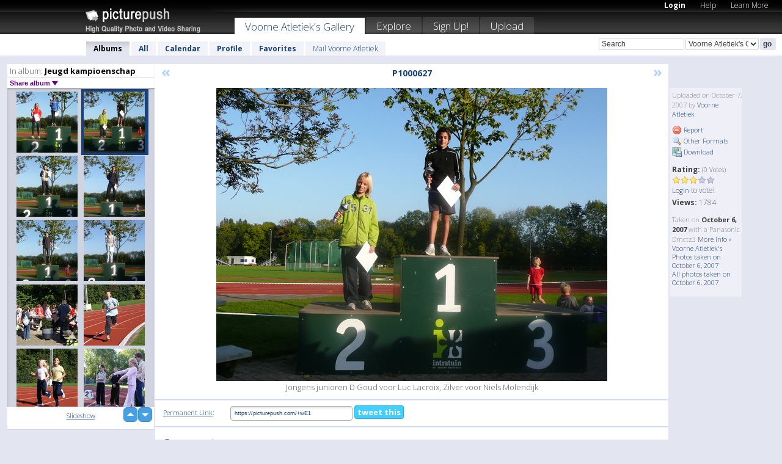

--- FILE ---
content_type: text/html; charset=UTF-8
request_url: https://voorneatletiek.picturepush.com/thumbs_page.php?alid=7617&page=1
body_size: 591
content:

    
        
    
    
        <div class="thumb">
<a class="link" e:behave="tooltip" id="img223828" e:tiptext="P1000615<br />2007-10-07 16:12:22" e:transform="nav" href="https://voorneatletiek.picturepush.com/album/7617/223828/Jeugd-kampioenschap/P1000615.html" e:href="/album/7617/detail/223828" e:target="column2" e:highlight="true" onclick="var e=fix_e(arguments[0]); if(elem('massmenu')){elem('massmenu').activate('sel_223828',e)};">
        
        
        
        <img height="100" width="100" alt="P1000615 - Jeugd kampioenschap" src="https://www1.picturepush.com/photo/a/223828/100c/Jeugd-kampioenschap/P1000615.jpg?v0" /></a>
        
            <div class="data"> 
            
            </div>
        </div><div class="thumb">
<a class="link" e:behave="tooltip" id="img223827" e:tiptext="P1000616<br />2007-10-07 16:12:20" e:transform="nav" href="https://voorneatletiek.picturepush.com/album/7617/223827/Jeugd-kampioenschap/P1000616.html" e:href="/album/7617/detail/223827" e:target="column2" e:highlight="true" onclick="var e=fix_e(arguments[0]); if(elem('massmenu')){elem('massmenu').activate('sel_223827',e)};">
        
        
        
        <img height="100" width="100" alt="P1000616 - Jeugd kampioenschap" src="https://www1.picturepush.com/photo/a/223827/100c/Jeugd-kampioenschap/P1000616.jpg?v0" /></a>
        
            <div class="data"> 
            
            </div>
        </div><div class="thumb">
<a class="link" e:behave="tooltip" id="img223826" e:tiptext="P1000617<br />2007-10-07 16:12:17" e:transform="nav" href="https://voorneatletiek.picturepush.com/album/7617/223826/Jeugd-kampioenschap/P1000617.html" e:href="/album/7617/detail/223826" e:target="column2" e:highlight="true" onclick="var e=fix_e(arguments[0]); if(elem('massmenu')){elem('massmenu').activate('sel_223826',e)};">
        
        
        
        <img height="100" width="100" alt="P1000617 - Jeugd kampioenschap" src="https://www1.picturepush.com/photo/a/223826/100c/Jeugd-kampioenschap/P1000617.jpg?v0" /></a>
        
            <div class="data"> 
            
            </div>
        </div><div class="thumb">
<a class="link" e:behave="tooltip" id="img223825" e:tiptext="P1000618<br />2007-10-07 16:09:39" e:transform="nav" href="https://voorneatletiek.picturepush.com/album/7617/223825/Jeugd-kampioenschap/P1000618.html" e:href="/album/7617/detail/223825" e:target="column2" e:highlight="true" onclick="var e=fix_e(arguments[0]); if(elem('massmenu')){elem('massmenu').activate('sel_223825',e)};">
        
        
        
        <img height="100" width="100" alt="P1000618 - Jeugd kampioenschap" src="https://www1.picturepush.com/photo/a/223825/100c/Jeugd-kampioenschap/P1000618.jpg?v0" /></a>
        
            <div class="data"> 
            
            </div>
        </div><div class="thumb">
<a class="link" e:behave="tooltip" id="img223824" e:tiptext="P1000619<br />2007-10-07 16:09:37" e:transform="nav" href="https://voorneatletiek.picturepush.com/album/7617/223824/Jeugd-kampioenschap/P1000619.html" e:href="/album/7617/detail/223824" e:target="column2" e:highlight="true" onclick="var e=fix_e(arguments[0]); if(elem('massmenu')){elem('massmenu').activate('sel_223824',e)};">
        
        
        
        <img height="100" width="100" alt="P1000619 - Jeugd kampioenschap" src="https://www1.picturepush.com/photo/a/223824/100c/Jeugd-kampioenschap/P1000619.jpg?v0" /></a>
        
            <div class="data"> 
            
            </div>
        </div><div class="thumb">
<a class="link" e:behave="tooltip" id="img223823" e:tiptext="P1000623<br />2007-10-07 16:09:34" e:transform="nav" href="https://voorneatletiek.picturepush.com/album/7617/223823/Jeugd-kampioenschap/P1000623.html" e:href="/album/7617/detail/223823" e:target="column2" e:highlight="true" onclick="var e=fix_e(arguments[0]); if(elem('massmenu')){elem('massmenu').activate('sel_223823',e)};">
        
        
        
        <img height="100" width="100" alt="P1000623 - Jeugd kampioenschap" src="https://www1.picturepush.com/photo/a/223823/100c/Jeugd-kampioenschap/P1000623.jpg?v0" /></a>
        
            <div class="data"> 
            
            </div>
        </div>    


        
        
    
    


--- FILE ---
content_type: text/html; charset=UTF-8
request_url: https://voorneatletiek.picturepush.com/thumbs_page.php?alid=7617&page=2
body_size: 593
content:

    
        
    
    
        <div class="thumb">
<a class="link" e:behave="tooltip" id="img223822" e:tiptext="P1000625<br />2007-10-07 16:09:32" e:transform="nav" href="https://voorneatletiek.picturepush.com/album/7617/223822/Jeugd-kampioenschap/P1000625.html" e:href="/album/7617/detail/223822" e:target="column2" e:highlight="true" onclick="var e=fix_e(arguments[0]); if(elem('massmenu')){elem('massmenu').activate('sel_223822',e)};">
        
        
        
        <img height="100" width="100" alt="P1000625 - Jeugd kampioenschap" src="https://www1.picturepush.com/photo/a/223822/100c/Jeugd-kampioenschap/P1000625.jpg?v0" /></a>
        
            <div class="data"> 
            
            </div>
        </div><div class="thumb">
<a class="link" e:behave="tooltip" id="img223821" e:tiptext="P1000627<br />2007-10-07 16:09:29" e:transform="nav" href="https://voorneatletiek.picturepush.com/album/7617/223821/Jeugd-kampioenschap/P1000627.html" e:href="/album/7617/detail/223821" e:target="column2" e:highlight="true" onclick="var e=fix_e(arguments[0]); if(elem('massmenu')){elem('massmenu').activate('sel_223821',e)};">
        
        
        
        <img height="100" width="100" alt="P1000627 - Jeugd kampioenschap" src="https://www1.picturepush.com/photo/a/223821/100c/Jeugd-kampioenschap/P1000627.jpg?v0" /></a>
        
            <div class="data"> 
            
            </div>
        </div><div class="thumb">
<a class="link" e:behave="tooltip" id="img223820" e:tiptext="P1000628<br />2007-10-07 16:09:27" e:transform="nav" href="https://voorneatletiek.picturepush.com/album/7617/223820/Jeugd-kampioenschap/P1000628.html" e:href="/album/7617/detail/223820" e:target="column2" e:highlight="true" onclick="var e=fix_e(arguments[0]); if(elem('massmenu')){elem('massmenu').activate('sel_223820',e)};">
        
        
        
        <img height="100" width="100" alt="P1000628 - Jeugd kampioenschap" src="https://www1.picturepush.com/photo/a/223820/100c/Jeugd-kampioenschap/P1000628.jpg?v0" /></a>
        
            <div class="data"> 
            
            </div>
        </div><div class="thumb">
<a class="link" e:behave="tooltip" id="img223819" e:tiptext="P1000629<br />2007-10-07 16:09:24" e:transform="nav" href="https://voorneatletiek.picturepush.com/album/7617/223819/Jeugd-kampioenschap/P1000629.html" e:href="/album/7617/detail/223819" e:target="column2" e:highlight="true" onclick="var e=fix_e(arguments[0]); if(elem('massmenu')){elem('massmenu').activate('sel_223819',e)};">
        
        
        
        <img height="100" width="100" alt="P1000629 - Jeugd kampioenschap" src="https://www1.picturepush.com/photo/a/223819/100c/Jeugd-kampioenschap/P1000629.jpg?v0" /></a>
        
            <div class="data"> 
            
            </div>
        </div><div class="thumb">
<a class="link" e:behave="tooltip" id="img223818" e:tiptext="P1000632<br />2007-10-07 16:09:22" e:transform="nav" href="https://voorneatletiek.picturepush.com/album/7617/223818/Jeugd-kampioenschap/P1000632.html" e:href="/album/7617/detail/223818" e:target="column2" e:highlight="true" onclick="var e=fix_e(arguments[0]); if(elem('massmenu')){elem('massmenu').activate('sel_223818',e)};">
        
        
        
        <img height="100" width="100" alt="P1000632 - Jeugd kampioenschap" src="https://www1.picturepush.com/photo/a/223818/100c/Jeugd-kampioenschap/P1000632.jpg?v0" /></a>
        
            <div class="data"> 
            
            </div>
        </div><div class="thumb">
<a class="link" e:behave="tooltip" id="img223817" e:tiptext="P1000631<br />2007-10-07 16:09:19" e:transform="nav" href="https://voorneatletiek.picturepush.com/album/7617/223817/Jeugd-kampioenschap/P1000631.html" e:href="/album/7617/detail/223817" e:target="column2" e:highlight="true" onclick="var e=fix_e(arguments[0]); if(elem('massmenu')){elem('massmenu').activate('sel_223817',e)};">
        
        
        
        <img height="100" width="100" alt="P1000631 - Jeugd kampioenschap" src="https://www1.picturepush.com/photo/a/223817/100c/Jeugd-kampioenschap/P1000631.jpg?v0" /></a>
        
            <div class="data"> 
            
            </div>
        </div>    


        
        
    
    


--- FILE ---
content_type: text/html; charset=UTF-8
request_url: https://voorneatletiek.picturepush.com/thumbs_page.php?alid=7617&page=3
body_size: 592
content:

    
        
    
    
        <div class="thumb">
<a class="link" e:behave="tooltip" id="img223269" e:tiptext="DSC00209<br />2007-10-06 21:50:42" e:transform="nav" href="https://voorneatletiek.picturepush.com/album/7617/223269/Jeugd-kampioenschap/DSC00209.html" e:href="/album/7617/detail/223269" e:target="column2" e:highlight="true" onclick="var e=fix_e(arguments[0]); if(elem('massmenu')){elem('massmenu').activate('sel_223269',e)};">
        
        
        
        <img height="100" width="100" alt="DSC00209 - Jeugd kampioenschap" src="https://www1.picturepush.com/photo/a/223269/100c/Jeugd-kampioenschap/DSC00209.jpg?v0" /></a>
        
            <div class="data"> 
            
            </div>
        </div><div class="thumb">
<a class="link" e:behave="tooltip" id="img223268" e:tiptext="DSC00210<br />2007-10-06 21:50:39" e:transform="nav" href="https://voorneatletiek.picturepush.com/album/7617/223268/Jeugd-kampioenschap/DSC00210.html" e:href="/album/7617/detail/223268" e:target="column2" e:highlight="true" onclick="var e=fix_e(arguments[0]); if(elem('massmenu')){elem('massmenu').activate('sel_223268',e)};">
        
        
        
        <img height="100" width="100" alt="DSC00210 - Jeugd kampioenschap" src="https://www1.picturepush.com/photo/a/223268/100c/Jeugd-kampioenschap/DSC00210.jpg?v0" /></a>
        
            <div class="data"> 
            
            </div>
        </div><div class="thumb">
<a class="link" e:behave="tooltip" id="img223267" e:tiptext="DSC00211<br />2007-10-06 21:50:36" e:transform="nav" href="https://voorneatletiek.picturepush.com/album/7617/223267/Jeugd-kampioenschap/DSC00211.html" e:href="/album/7617/detail/223267" e:target="column2" e:highlight="true" onclick="var e=fix_e(arguments[0]); if(elem('massmenu')){elem('massmenu').activate('sel_223267',e)};">
        
        
        
        <img height="100" width="100" alt="DSC00211 - Jeugd kampioenschap" src="https://www1.picturepush.com/photo/a/223267/100c/Jeugd-kampioenschap/DSC00211.jpg?v0" /></a>
        
            <div class="data"> 
            
            </div>
        </div><div class="thumb">
<a class="link" e:behave="tooltip" id="img223266" e:tiptext="DSC00213<br />2007-10-06 21:50:32" e:transform="nav" href="https://voorneatletiek.picturepush.com/album/7617/223266/Jeugd-kampioenschap/DSC00213.html" e:href="/album/7617/detail/223266" e:target="column2" e:highlight="true" onclick="var e=fix_e(arguments[0]); if(elem('massmenu')){elem('massmenu').activate('sel_223266',e)};">
        
        
        
        <img height="100" width="100" alt="DSC00213 - Jeugd kampioenschap" src="https://www1.picturepush.com/photo/a/223266/100c/Jeugd-kampioenschap/DSC00213.jpg?v0" /></a>
        
            <div class="data"> 
            
            </div>
        </div><div class="thumb">
<a class="link" e:behave="tooltip" id="img223265" e:tiptext="DSC00215<br />2007-10-06 21:50:28" e:transform="nav" href="https://voorneatletiek.picturepush.com/album/7617/223265/Jeugd-kampioenschap/DSC00215.html" e:href="/album/7617/detail/223265" e:target="column2" e:highlight="true" onclick="var e=fix_e(arguments[0]); if(elem('massmenu')){elem('massmenu').activate('sel_223265',e)};">
        
        
        
        <img height="100" width="100" alt="DSC00215 - Jeugd kampioenschap" src="https://www1.picturepush.com/photo/a/223265/100c/Jeugd-kampioenschap/DSC00215.jpg?v0" /></a>
        
            <div class="data"> 
            
            </div>
        </div><div class="thumb">
<a class="link" e:behave="tooltip" id="img223264" e:tiptext="DSC00216<br />2007-10-06 21:50:25" e:transform="nav" href="https://voorneatletiek.picturepush.com/album/7617/223264/Jeugd-kampioenschap/DSC00216.html" e:href="/album/7617/detail/223264" e:target="column2" e:highlight="true" onclick="var e=fix_e(arguments[0]); if(elem('massmenu')){elem('massmenu').activate('sel_223264',e)};">
        
        
        
        <img height="100" width="100" alt="DSC00216 - Jeugd kampioenschap" src="https://www1.picturepush.com/photo/a/223264/100c/Jeugd-kampioenschap/DSC00216.jpg?v0" /></a>
        
            <div class="data"> 
            
            </div>
        </div>    


        
        
    
    
